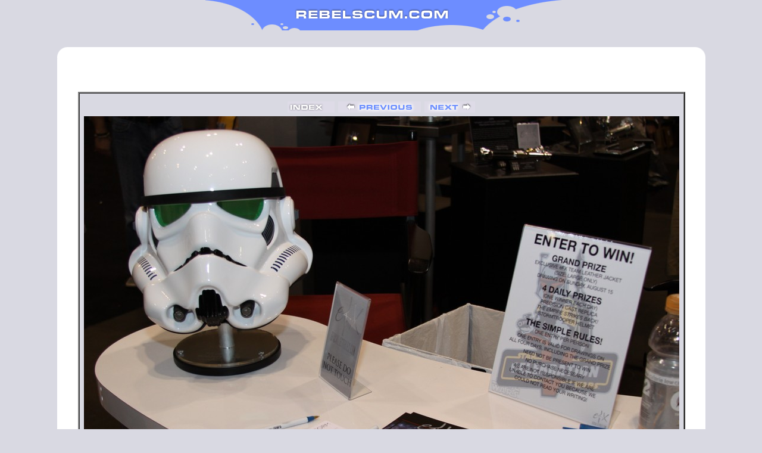

--- FILE ---
content_type: text/html
request_url: http://www.rebelscum.com/C5/eFX/image58.asp
body_size: 3887
content:
<html>
<head>
<title>Rebelscum.com; Star Wars Toy News Archive</title>
<meta name="description" content="Rebelscum.com Star Wars toy news">
<meta name="keywords" content="Star Wars, Up To Date, Rebelscum, Rebelscum.com, POTF2, POTF, Kenner,
Power of the Force, Action Figures, News, Photo, Photo Archive, toys, Hasbro, Prequel, Prequels, Episode 1, E1, Episode II, E2, Episode III, E3, The Phantom Menace, Fandom Menace,Shadows of the Empire, Attack of the Clones, Revenge of the Sith, Philip Wise">

<link rel="stylesheet" type="text/css" href="/style.css">


<meta http-equiv="Content-Type" content="text/html; charset=iso-8859-1">
<meta http-equiv="imagetoolbar" content="no">
<link rel="stylesheet" type="text/css" href="image.css">

<!-- START ADVALLY-->
<script type="text/javascript" id="AdvallyRules" src="https://cdn.adligature.com/rs/prod/rules.js"></script>
<!-- END ADVALLY--></head>

<body bgcolor="#D9D9E2" text="#000000" link="#000080" vlink="#000080" topmargin="0" marginheight="0">

<div align="center">
  <table border="0" cellpadding="0" cellspacing="0">
    <tr>

<td colspan="2" align="center"><a href="//www.rebelscum.com"><img border="0" src="//www.rebelscum.com/images/leader-logo.gif" width="654" height="51"></a></td>

    </tr>
    <tr>
      <td bgcolor="#FFFFFF" valign="top"><img border="0" src="//www.rebelscum.com/images/img-topleft.gif" width="29" height="60"></td>
      <td background="//www.rebelscum.com/images/img-topbgrnd.gif" align="left">
        <div align="center">
          <center>
          <table border="0" cellpadding="0" cellspacing="0">
            <tr>
              <div class="AdvallyTag" data-slot="/1093718/Rebelscum.com/Top_Leaderboard" id="Top_Leaderboard" data-size="728x90"></div>
            </tr>
          </table>
          </center>
        </div>
      </td>
      <td bgcolor="#FFFFFF" valign="top"><img border="0" src="//www.rebelscum.com/images/img-topright.gif" width="28" height="60"></td>
    </tr>
    <tr>
      <td bgcolor="#FFFFFF"></td>
      <td bgcolor="#FFFFFF">
        <div align="center">
          <center>
          <table border="0" cellpadding="1" cellspacing="5">
            <tr>
              <td align="center"></td>
            </tr>
            <tr>
              <td align="center">

               <table border=2 cellpadding=7 cellspacing=0>
                <tr>
                 <td bgcolor=#D9D9E2 align=center valign=middle>






<!-- BeginNavigationTop -->
<table width="100%">
  <tr>
    <td align="center"><!-- BeginNavigationGroup -->
<table cellpadding="3" cellspacing="0" border="0">
  <tr>
    
    
    
    <!-- BeginNavigationElement --><td><a href="default.asp"><img src="arles-index.gif" border="0" width="79" height="19" alt="Index page" title="Index page"></a></td><!-- EndNavigationElement -->
    
    <!-- BeginNavigationElement --><td><a href="image57.asp"><img src="arles-prev.gif" border="0" width="139" height="19" alt="[&lt; Previous]" title="[&lt; Previous]"></a></td><!-- EndNavigationElement -->
    <!-- BeginNavigationElement --><td><a href="image59.asp"><img src="arles-next.gif" border="0" width="85" height="19" alt="[Next &gt;]" title="[Next &gt;]"></a></td><!-- EndNavigationElement -->
    
  </tr>
</table>
<!-- EndNavigationGroup -->


</td>
  </tr>
</table>
<!-- EndNavigationTop -->

<div align="center">
<a href="image59.asp"><img src="IMG_4713.JPG" alt="IMG_4713.JPG" title="IMG_4713.JPG" width="1000" height="720" border="0"></a>
</div>








		</td>
                </tr>
               </table>

            </tr>
            <tr><td><img src="/twhite.gif" height=10></td></tr>
          </table>
          </center>
        </div>
      </td>
      <td bgcolor="#FFFFFF"></td>
    </tr>
  </table>
</div>


</body>

</html>


--- FILE ---
content_type: text/html; charset=utf-8
request_url: https://www.google.com/recaptcha/api2/aframe
body_size: 269
content:
<!DOCTYPE HTML><html><head><meta http-equiv="content-type" content="text/html; charset=UTF-8"></head><body><script nonce="Ax0xQ7bZogDXUTSj38RXAg">/** Anti-fraud and anti-abuse applications only. See google.com/recaptcha */ try{var clients={'sodar':'https://pagead2.googlesyndication.com/pagead/sodar?'};window.addEventListener("message",function(a){try{if(a.source===window.parent){var b=JSON.parse(a.data);var c=clients[b['id']];if(c){var d=document.createElement('img');d.src=c+b['params']+'&rc='+(localStorage.getItem("rc::a")?sessionStorage.getItem("rc::b"):"");window.document.body.appendChild(d);sessionStorage.setItem("rc::e",parseInt(sessionStorage.getItem("rc::e")||0)+1);localStorage.setItem("rc::h",'1768930144625');}}}catch(b){}});window.parent.postMessage("_grecaptcha_ready", "*");}catch(b){}</script></body></html>